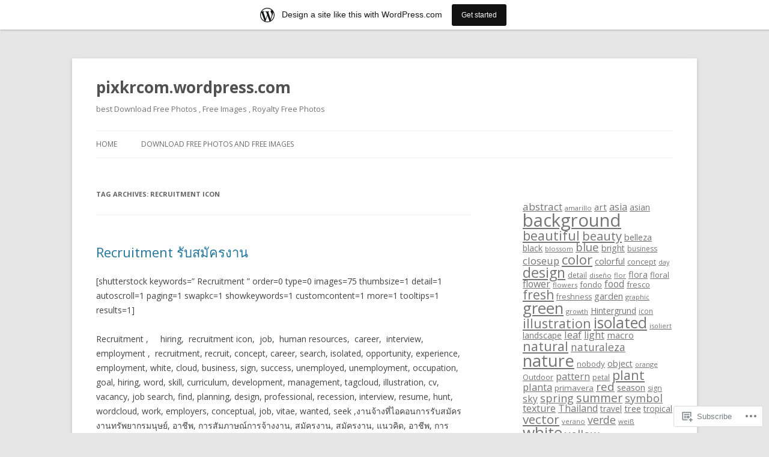

--- FILE ---
content_type: text/html; charset=UTF-8
request_url: https://pixkrcom.wordpress.com/tag/recruitment-icon/
body_size: 17648
content:
<!DOCTYPE html>
<!--[if IE 7]>
<html class="ie ie7" lang="en">
<![endif]-->
<!--[if IE 8]>
<html class="ie ie8" lang="en">
<![endif]-->
<!--[if !(IE 7) & !(IE 8)]><!-->
<html lang="en">
<!--<![endif]-->
<head>
<meta charset="UTF-8" />
<meta name="viewport" content="width=device-width" />
<title>recruitment icon | pixkrcom.wordpress.com</title>
<link rel="profile" href="https://gmpg.org/xfn/11" />
<link rel="pingback" href="https://pixkrcom.wordpress.com/xmlrpc.php">
<!--[if lt IE 9]>
<script src="https://s0.wp.com/wp-content/themes/pub/twentytwelve/js/html5.js?m=1394055319i&amp;ver=3.7.0" type="text/javascript"></script>
<![endif]-->
<meta name='robots' content='max-image-preview:large' />
<link rel='dns-prefetch' href='//s0.wp.com' />
<link rel='dns-prefetch' href='//fonts-api.wp.com' />
<link href='https://fonts.gstatic.com' crossorigin rel='preconnect' />
<link rel="alternate" type="application/rss+xml" title="pixkrcom.wordpress.com &raquo; Feed" href="https://pixkrcom.wordpress.com/feed/" />
<link rel="alternate" type="application/rss+xml" title="pixkrcom.wordpress.com &raquo; Comments Feed" href="https://pixkrcom.wordpress.com/comments/feed/" />
<link rel="alternate" type="application/rss+xml" title="pixkrcom.wordpress.com &raquo; recruitment icon Tag Feed" href="https://pixkrcom.wordpress.com/tag/recruitment-icon/feed/" />
	<script type="text/javascript">
		/* <![CDATA[ */
		function addLoadEvent(func) {
			var oldonload = window.onload;
			if (typeof window.onload != 'function') {
				window.onload = func;
			} else {
				window.onload = function () {
					oldonload();
					func();
				}
			}
		}
		/* ]]> */
	</script>
	<link crossorigin='anonymous' rel='stylesheet' id='all-css-0-1' href='/wp-content/blog-plugins/marketing-bar/css/marketing-bar.css?m=1761640963i&cssminify=yes' type='text/css' media='all' />
<style id='wp-emoji-styles-inline-css'>

	img.wp-smiley, img.emoji {
		display: inline !important;
		border: none !important;
		box-shadow: none !important;
		height: 1em !important;
		width: 1em !important;
		margin: 0 0.07em !important;
		vertical-align: -0.1em !important;
		background: none !important;
		padding: 0 !important;
	}
/*# sourceURL=wp-emoji-styles-inline-css */
</style>
<link crossorigin='anonymous' rel='stylesheet' id='all-css-2-1' href='/wp-content/plugins/gutenberg-core/v22.2.0/build/styles/block-library/style.css?m=1764855221i&cssminify=yes' type='text/css' media='all' />
<style id='wp-block-library-inline-css'>
.has-text-align-justify {
	text-align:justify;
}
.has-text-align-justify{text-align:justify;}

/*# sourceURL=wp-block-library-inline-css */
</style><style id='global-styles-inline-css'>
:root{--wp--preset--aspect-ratio--square: 1;--wp--preset--aspect-ratio--4-3: 4/3;--wp--preset--aspect-ratio--3-4: 3/4;--wp--preset--aspect-ratio--3-2: 3/2;--wp--preset--aspect-ratio--2-3: 2/3;--wp--preset--aspect-ratio--16-9: 16/9;--wp--preset--aspect-ratio--9-16: 9/16;--wp--preset--color--black: #000000;--wp--preset--color--cyan-bluish-gray: #abb8c3;--wp--preset--color--white: #fff;--wp--preset--color--pale-pink: #f78da7;--wp--preset--color--vivid-red: #cf2e2e;--wp--preset--color--luminous-vivid-orange: #ff6900;--wp--preset--color--luminous-vivid-amber: #fcb900;--wp--preset--color--light-green-cyan: #7bdcb5;--wp--preset--color--vivid-green-cyan: #00d084;--wp--preset--color--pale-cyan-blue: #8ed1fc;--wp--preset--color--vivid-cyan-blue: #0693e3;--wp--preset--color--vivid-purple: #9b51e0;--wp--preset--color--blue: #21759b;--wp--preset--color--dark-gray: #444;--wp--preset--color--medium-gray: #9f9f9f;--wp--preset--color--light-gray: #e6e6e6;--wp--preset--gradient--vivid-cyan-blue-to-vivid-purple: linear-gradient(135deg,rgb(6,147,227) 0%,rgb(155,81,224) 100%);--wp--preset--gradient--light-green-cyan-to-vivid-green-cyan: linear-gradient(135deg,rgb(122,220,180) 0%,rgb(0,208,130) 100%);--wp--preset--gradient--luminous-vivid-amber-to-luminous-vivid-orange: linear-gradient(135deg,rgb(252,185,0) 0%,rgb(255,105,0) 100%);--wp--preset--gradient--luminous-vivid-orange-to-vivid-red: linear-gradient(135deg,rgb(255,105,0) 0%,rgb(207,46,46) 100%);--wp--preset--gradient--very-light-gray-to-cyan-bluish-gray: linear-gradient(135deg,rgb(238,238,238) 0%,rgb(169,184,195) 100%);--wp--preset--gradient--cool-to-warm-spectrum: linear-gradient(135deg,rgb(74,234,220) 0%,rgb(151,120,209) 20%,rgb(207,42,186) 40%,rgb(238,44,130) 60%,rgb(251,105,98) 80%,rgb(254,248,76) 100%);--wp--preset--gradient--blush-light-purple: linear-gradient(135deg,rgb(255,206,236) 0%,rgb(152,150,240) 100%);--wp--preset--gradient--blush-bordeaux: linear-gradient(135deg,rgb(254,205,165) 0%,rgb(254,45,45) 50%,rgb(107,0,62) 100%);--wp--preset--gradient--luminous-dusk: linear-gradient(135deg,rgb(255,203,112) 0%,rgb(199,81,192) 50%,rgb(65,88,208) 100%);--wp--preset--gradient--pale-ocean: linear-gradient(135deg,rgb(255,245,203) 0%,rgb(182,227,212) 50%,rgb(51,167,181) 100%);--wp--preset--gradient--electric-grass: linear-gradient(135deg,rgb(202,248,128) 0%,rgb(113,206,126) 100%);--wp--preset--gradient--midnight: linear-gradient(135deg,rgb(2,3,129) 0%,rgb(40,116,252) 100%);--wp--preset--font-size--small: 13px;--wp--preset--font-size--medium: 20px;--wp--preset--font-size--large: 36px;--wp--preset--font-size--x-large: 42px;--wp--preset--font-family--albert-sans: 'Albert Sans', sans-serif;--wp--preset--font-family--alegreya: Alegreya, serif;--wp--preset--font-family--arvo: Arvo, serif;--wp--preset--font-family--bodoni-moda: 'Bodoni Moda', serif;--wp--preset--font-family--bricolage-grotesque: 'Bricolage Grotesque', sans-serif;--wp--preset--font-family--cabin: Cabin, sans-serif;--wp--preset--font-family--chivo: Chivo, sans-serif;--wp--preset--font-family--commissioner: Commissioner, sans-serif;--wp--preset--font-family--cormorant: Cormorant, serif;--wp--preset--font-family--courier-prime: 'Courier Prime', monospace;--wp--preset--font-family--crimson-pro: 'Crimson Pro', serif;--wp--preset--font-family--dm-mono: 'DM Mono', monospace;--wp--preset--font-family--dm-sans: 'DM Sans', sans-serif;--wp--preset--font-family--dm-serif-display: 'DM Serif Display', serif;--wp--preset--font-family--domine: Domine, serif;--wp--preset--font-family--eb-garamond: 'EB Garamond', serif;--wp--preset--font-family--epilogue: Epilogue, sans-serif;--wp--preset--font-family--fahkwang: Fahkwang, sans-serif;--wp--preset--font-family--figtree: Figtree, sans-serif;--wp--preset--font-family--fira-sans: 'Fira Sans', sans-serif;--wp--preset--font-family--fjalla-one: 'Fjalla One', sans-serif;--wp--preset--font-family--fraunces: Fraunces, serif;--wp--preset--font-family--gabarito: Gabarito, system-ui;--wp--preset--font-family--ibm-plex-mono: 'IBM Plex Mono', monospace;--wp--preset--font-family--ibm-plex-sans: 'IBM Plex Sans', sans-serif;--wp--preset--font-family--ibarra-real-nova: 'Ibarra Real Nova', serif;--wp--preset--font-family--instrument-serif: 'Instrument Serif', serif;--wp--preset--font-family--inter: Inter, sans-serif;--wp--preset--font-family--josefin-sans: 'Josefin Sans', sans-serif;--wp--preset--font-family--jost: Jost, sans-serif;--wp--preset--font-family--libre-baskerville: 'Libre Baskerville', serif;--wp--preset--font-family--libre-franklin: 'Libre Franklin', sans-serif;--wp--preset--font-family--literata: Literata, serif;--wp--preset--font-family--lora: Lora, serif;--wp--preset--font-family--merriweather: Merriweather, serif;--wp--preset--font-family--montserrat: Montserrat, sans-serif;--wp--preset--font-family--newsreader: Newsreader, serif;--wp--preset--font-family--noto-sans-mono: 'Noto Sans Mono', sans-serif;--wp--preset--font-family--nunito: Nunito, sans-serif;--wp--preset--font-family--open-sans: 'Open Sans', sans-serif;--wp--preset--font-family--overpass: Overpass, sans-serif;--wp--preset--font-family--pt-serif: 'PT Serif', serif;--wp--preset--font-family--petrona: Petrona, serif;--wp--preset--font-family--piazzolla: Piazzolla, serif;--wp--preset--font-family--playfair-display: 'Playfair Display', serif;--wp--preset--font-family--plus-jakarta-sans: 'Plus Jakarta Sans', sans-serif;--wp--preset--font-family--poppins: Poppins, sans-serif;--wp--preset--font-family--raleway: Raleway, sans-serif;--wp--preset--font-family--roboto: Roboto, sans-serif;--wp--preset--font-family--roboto-slab: 'Roboto Slab', serif;--wp--preset--font-family--rubik: Rubik, sans-serif;--wp--preset--font-family--rufina: Rufina, serif;--wp--preset--font-family--sora: Sora, sans-serif;--wp--preset--font-family--source-sans-3: 'Source Sans 3', sans-serif;--wp--preset--font-family--source-serif-4: 'Source Serif 4', serif;--wp--preset--font-family--space-mono: 'Space Mono', monospace;--wp--preset--font-family--syne: Syne, sans-serif;--wp--preset--font-family--texturina: Texturina, serif;--wp--preset--font-family--urbanist: Urbanist, sans-serif;--wp--preset--font-family--work-sans: 'Work Sans', sans-serif;--wp--preset--spacing--20: 0.44rem;--wp--preset--spacing--30: 0.67rem;--wp--preset--spacing--40: 1rem;--wp--preset--spacing--50: 1.5rem;--wp--preset--spacing--60: 2.25rem;--wp--preset--spacing--70: 3.38rem;--wp--preset--spacing--80: 5.06rem;--wp--preset--shadow--natural: 6px 6px 9px rgba(0, 0, 0, 0.2);--wp--preset--shadow--deep: 12px 12px 50px rgba(0, 0, 0, 0.4);--wp--preset--shadow--sharp: 6px 6px 0px rgba(0, 0, 0, 0.2);--wp--preset--shadow--outlined: 6px 6px 0px -3px rgb(255, 255, 255), 6px 6px rgb(0, 0, 0);--wp--preset--shadow--crisp: 6px 6px 0px rgb(0, 0, 0);}:where(.is-layout-flex){gap: 0.5em;}:where(.is-layout-grid){gap: 0.5em;}body .is-layout-flex{display: flex;}.is-layout-flex{flex-wrap: wrap;align-items: center;}.is-layout-flex > :is(*, div){margin: 0;}body .is-layout-grid{display: grid;}.is-layout-grid > :is(*, div){margin: 0;}:where(.wp-block-columns.is-layout-flex){gap: 2em;}:where(.wp-block-columns.is-layout-grid){gap: 2em;}:where(.wp-block-post-template.is-layout-flex){gap: 1.25em;}:where(.wp-block-post-template.is-layout-grid){gap: 1.25em;}.has-black-color{color: var(--wp--preset--color--black) !important;}.has-cyan-bluish-gray-color{color: var(--wp--preset--color--cyan-bluish-gray) !important;}.has-white-color{color: var(--wp--preset--color--white) !important;}.has-pale-pink-color{color: var(--wp--preset--color--pale-pink) !important;}.has-vivid-red-color{color: var(--wp--preset--color--vivid-red) !important;}.has-luminous-vivid-orange-color{color: var(--wp--preset--color--luminous-vivid-orange) !important;}.has-luminous-vivid-amber-color{color: var(--wp--preset--color--luminous-vivid-amber) !important;}.has-light-green-cyan-color{color: var(--wp--preset--color--light-green-cyan) !important;}.has-vivid-green-cyan-color{color: var(--wp--preset--color--vivid-green-cyan) !important;}.has-pale-cyan-blue-color{color: var(--wp--preset--color--pale-cyan-blue) !important;}.has-vivid-cyan-blue-color{color: var(--wp--preset--color--vivid-cyan-blue) !important;}.has-vivid-purple-color{color: var(--wp--preset--color--vivid-purple) !important;}.has-black-background-color{background-color: var(--wp--preset--color--black) !important;}.has-cyan-bluish-gray-background-color{background-color: var(--wp--preset--color--cyan-bluish-gray) !important;}.has-white-background-color{background-color: var(--wp--preset--color--white) !important;}.has-pale-pink-background-color{background-color: var(--wp--preset--color--pale-pink) !important;}.has-vivid-red-background-color{background-color: var(--wp--preset--color--vivid-red) !important;}.has-luminous-vivid-orange-background-color{background-color: var(--wp--preset--color--luminous-vivid-orange) !important;}.has-luminous-vivid-amber-background-color{background-color: var(--wp--preset--color--luminous-vivid-amber) !important;}.has-light-green-cyan-background-color{background-color: var(--wp--preset--color--light-green-cyan) !important;}.has-vivid-green-cyan-background-color{background-color: var(--wp--preset--color--vivid-green-cyan) !important;}.has-pale-cyan-blue-background-color{background-color: var(--wp--preset--color--pale-cyan-blue) !important;}.has-vivid-cyan-blue-background-color{background-color: var(--wp--preset--color--vivid-cyan-blue) !important;}.has-vivid-purple-background-color{background-color: var(--wp--preset--color--vivid-purple) !important;}.has-black-border-color{border-color: var(--wp--preset--color--black) !important;}.has-cyan-bluish-gray-border-color{border-color: var(--wp--preset--color--cyan-bluish-gray) !important;}.has-white-border-color{border-color: var(--wp--preset--color--white) !important;}.has-pale-pink-border-color{border-color: var(--wp--preset--color--pale-pink) !important;}.has-vivid-red-border-color{border-color: var(--wp--preset--color--vivid-red) !important;}.has-luminous-vivid-orange-border-color{border-color: var(--wp--preset--color--luminous-vivid-orange) !important;}.has-luminous-vivid-amber-border-color{border-color: var(--wp--preset--color--luminous-vivid-amber) !important;}.has-light-green-cyan-border-color{border-color: var(--wp--preset--color--light-green-cyan) !important;}.has-vivid-green-cyan-border-color{border-color: var(--wp--preset--color--vivid-green-cyan) !important;}.has-pale-cyan-blue-border-color{border-color: var(--wp--preset--color--pale-cyan-blue) !important;}.has-vivid-cyan-blue-border-color{border-color: var(--wp--preset--color--vivid-cyan-blue) !important;}.has-vivid-purple-border-color{border-color: var(--wp--preset--color--vivid-purple) !important;}.has-vivid-cyan-blue-to-vivid-purple-gradient-background{background: var(--wp--preset--gradient--vivid-cyan-blue-to-vivid-purple) !important;}.has-light-green-cyan-to-vivid-green-cyan-gradient-background{background: var(--wp--preset--gradient--light-green-cyan-to-vivid-green-cyan) !important;}.has-luminous-vivid-amber-to-luminous-vivid-orange-gradient-background{background: var(--wp--preset--gradient--luminous-vivid-amber-to-luminous-vivid-orange) !important;}.has-luminous-vivid-orange-to-vivid-red-gradient-background{background: var(--wp--preset--gradient--luminous-vivid-orange-to-vivid-red) !important;}.has-very-light-gray-to-cyan-bluish-gray-gradient-background{background: var(--wp--preset--gradient--very-light-gray-to-cyan-bluish-gray) !important;}.has-cool-to-warm-spectrum-gradient-background{background: var(--wp--preset--gradient--cool-to-warm-spectrum) !important;}.has-blush-light-purple-gradient-background{background: var(--wp--preset--gradient--blush-light-purple) !important;}.has-blush-bordeaux-gradient-background{background: var(--wp--preset--gradient--blush-bordeaux) !important;}.has-luminous-dusk-gradient-background{background: var(--wp--preset--gradient--luminous-dusk) !important;}.has-pale-ocean-gradient-background{background: var(--wp--preset--gradient--pale-ocean) !important;}.has-electric-grass-gradient-background{background: var(--wp--preset--gradient--electric-grass) !important;}.has-midnight-gradient-background{background: var(--wp--preset--gradient--midnight) !important;}.has-small-font-size{font-size: var(--wp--preset--font-size--small) !important;}.has-medium-font-size{font-size: var(--wp--preset--font-size--medium) !important;}.has-large-font-size{font-size: var(--wp--preset--font-size--large) !important;}.has-x-large-font-size{font-size: var(--wp--preset--font-size--x-large) !important;}.has-albert-sans-font-family{font-family: var(--wp--preset--font-family--albert-sans) !important;}.has-alegreya-font-family{font-family: var(--wp--preset--font-family--alegreya) !important;}.has-arvo-font-family{font-family: var(--wp--preset--font-family--arvo) !important;}.has-bodoni-moda-font-family{font-family: var(--wp--preset--font-family--bodoni-moda) !important;}.has-bricolage-grotesque-font-family{font-family: var(--wp--preset--font-family--bricolage-grotesque) !important;}.has-cabin-font-family{font-family: var(--wp--preset--font-family--cabin) !important;}.has-chivo-font-family{font-family: var(--wp--preset--font-family--chivo) !important;}.has-commissioner-font-family{font-family: var(--wp--preset--font-family--commissioner) !important;}.has-cormorant-font-family{font-family: var(--wp--preset--font-family--cormorant) !important;}.has-courier-prime-font-family{font-family: var(--wp--preset--font-family--courier-prime) !important;}.has-crimson-pro-font-family{font-family: var(--wp--preset--font-family--crimson-pro) !important;}.has-dm-mono-font-family{font-family: var(--wp--preset--font-family--dm-mono) !important;}.has-dm-sans-font-family{font-family: var(--wp--preset--font-family--dm-sans) !important;}.has-dm-serif-display-font-family{font-family: var(--wp--preset--font-family--dm-serif-display) !important;}.has-domine-font-family{font-family: var(--wp--preset--font-family--domine) !important;}.has-eb-garamond-font-family{font-family: var(--wp--preset--font-family--eb-garamond) !important;}.has-epilogue-font-family{font-family: var(--wp--preset--font-family--epilogue) !important;}.has-fahkwang-font-family{font-family: var(--wp--preset--font-family--fahkwang) !important;}.has-figtree-font-family{font-family: var(--wp--preset--font-family--figtree) !important;}.has-fira-sans-font-family{font-family: var(--wp--preset--font-family--fira-sans) !important;}.has-fjalla-one-font-family{font-family: var(--wp--preset--font-family--fjalla-one) !important;}.has-fraunces-font-family{font-family: var(--wp--preset--font-family--fraunces) !important;}.has-gabarito-font-family{font-family: var(--wp--preset--font-family--gabarito) !important;}.has-ibm-plex-mono-font-family{font-family: var(--wp--preset--font-family--ibm-plex-mono) !important;}.has-ibm-plex-sans-font-family{font-family: var(--wp--preset--font-family--ibm-plex-sans) !important;}.has-ibarra-real-nova-font-family{font-family: var(--wp--preset--font-family--ibarra-real-nova) !important;}.has-instrument-serif-font-family{font-family: var(--wp--preset--font-family--instrument-serif) !important;}.has-inter-font-family{font-family: var(--wp--preset--font-family--inter) !important;}.has-josefin-sans-font-family{font-family: var(--wp--preset--font-family--josefin-sans) !important;}.has-jost-font-family{font-family: var(--wp--preset--font-family--jost) !important;}.has-libre-baskerville-font-family{font-family: var(--wp--preset--font-family--libre-baskerville) !important;}.has-libre-franklin-font-family{font-family: var(--wp--preset--font-family--libre-franklin) !important;}.has-literata-font-family{font-family: var(--wp--preset--font-family--literata) !important;}.has-lora-font-family{font-family: var(--wp--preset--font-family--lora) !important;}.has-merriweather-font-family{font-family: var(--wp--preset--font-family--merriweather) !important;}.has-montserrat-font-family{font-family: var(--wp--preset--font-family--montserrat) !important;}.has-newsreader-font-family{font-family: var(--wp--preset--font-family--newsreader) !important;}.has-noto-sans-mono-font-family{font-family: var(--wp--preset--font-family--noto-sans-mono) !important;}.has-nunito-font-family{font-family: var(--wp--preset--font-family--nunito) !important;}.has-open-sans-font-family{font-family: var(--wp--preset--font-family--open-sans) !important;}.has-overpass-font-family{font-family: var(--wp--preset--font-family--overpass) !important;}.has-pt-serif-font-family{font-family: var(--wp--preset--font-family--pt-serif) !important;}.has-petrona-font-family{font-family: var(--wp--preset--font-family--petrona) !important;}.has-piazzolla-font-family{font-family: var(--wp--preset--font-family--piazzolla) !important;}.has-playfair-display-font-family{font-family: var(--wp--preset--font-family--playfair-display) !important;}.has-plus-jakarta-sans-font-family{font-family: var(--wp--preset--font-family--plus-jakarta-sans) !important;}.has-poppins-font-family{font-family: var(--wp--preset--font-family--poppins) !important;}.has-raleway-font-family{font-family: var(--wp--preset--font-family--raleway) !important;}.has-roboto-font-family{font-family: var(--wp--preset--font-family--roboto) !important;}.has-roboto-slab-font-family{font-family: var(--wp--preset--font-family--roboto-slab) !important;}.has-rubik-font-family{font-family: var(--wp--preset--font-family--rubik) !important;}.has-rufina-font-family{font-family: var(--wp--preset--font-family--rufina) !important;}.has-sora-font-family{font-family: var(--wp--preset--font-family--sora) !important;}.has-source-sans-3-font-family{font-family: var(--wp--preset--font-family--source-sans-3) !important;}.has-source-serif-4-font-family{font-family: var(--wp--preset--font-family--source-serif-4) !important;}.has-space-mono-font-family{font-family: var(--wp--preset--font-family--space-mono) !important;}.has-syne-font-family{font-family: var(--wp--preset--font-family--syne) !important;}.has-texturina-font-family{font-family: var(--wp--preset--font-family--texturina) !important;}.has-urbanist-font-family{font-family: var(--wp--preset--font-family--urbanist) !important;}.has-work-sans-font-family{font-family: var(--wp--preset--font-family--work-sans) !important;}
/*# sourceURL=global-styles-inline-css */
</style>

<style id='classic-theme-styles-inline-css'>
/*! This file is auto-generated */
.wp-block-button__link{color:#fff;background-color:#32373c;border-radius:9999px;box-shadow:none;text-decoration:none;padding:calc(.667em + 2px) calc(1.333em + 2px);font-size:1.125em}.wp-block-file__button{background:#32373c;color:#fff;text-decoration:none}
/*# sourceURL=/wp-includes/css/classic-themes.min.css */
</style>
<link crossorigin='anonymous' rel='stylesheet' id='all-css-4-1' href='/_static/??-eJx9jEEOAiEQBD/kQECjeDC+ZWEnijIwYWA3/l72op689KFTVXplCCU3zE1z6reYRYfiUwlP0VYZpwxIJE4IFRd10HOU9iFA2iuhCiI7/ROiDt9WxfETT20jCOc4YUIa2D9t5eGA91xRBMZS7ATtPkTZvCtdzNEZt7f2fHq8Afl7R7w=&cssminify=yes' type='text/css' media='all' />
<link rel='stylesheet' id='twentytwelve-fonts-css' href='https://fonts-api.wp.com/css?family=Open+Sans%3A400italic%2C700italic%2C400%2C700&#038;subset=latin%2Clatin-ext&#038;display=fallback' media='all' />
<link crossorigin='anonymous' rel='stylesheet' id='all-css-6-1' href='/_static/??-eJzTLy/QTc7PK0nNK9EvyUjNTS3WLyhN0i8pBwpUAsmcslT94pLKnFS95OJiHX0iVAPV6Sfl5CdnF4O02OfaGpqbWpibWJiZW2YBADBZKMU=&cssminify=yes' type='text/css' media='all' />
<link crossorigin='anonymous' rel='stylesheet' id='all-css-8-1' href='/_static/??-eJx9i0EOwjAMBD+EcUEiggPiLW1k0iAnjmqnUX9PuLUXLqud1Q62Al6yUTa0mRIpljqhtT5sPXklVNuYoBUv6exVT7hzUoXCNcSsuNDEEnoN2F87/CcFEmDxo0XJB4A3j3H5qa/0vNyGh3PD1d0/X5shQdY=&cssminify=yes' type='text/css' media='all' />
<style id='jetpack-global-styles-frontend-style-inline-css'>
:root { --font-headings: unset; --font-base: unset; --font-headings-default: -apple-system,BlinkMacSystemFont,"Segoe UI",Roboto,Oxygen-Sans,Ubuntu,Cantarell,"Helvetica Neue",sans-serif; --font-base-default: -apple-system,BlinkMacSystemFont,"Segoe UI",Roboto,Oxygen-Sans,Ubuntu,Cantarell,"Helvetica Neue",sans-serif;}
/*# sourceURL=jetpack-global-styles-frontend-style-inline-css */
</style>
<link crossorigin='anonymous' rel='stylesheet' id='all-css-10-1' href='/wp-content/themes/h4/global.css?m=1420737423i&cssminify=yes' type='text/css' media='all' />
<script type="text/javascript" id="wpcom-actionbar-placeholder-js-extra">
/* <![CDATA[ */
var actionbardata = {"siteID":"49340230","postID":"0","siteURL":"https://pixkrcom.wordpress.com","xhrURL":"https://pixkrcom.wordpress.com/wp-admin/admin-ajax.php","nonce":"71a014318e","isLoggedIn":"","statusMessage":"","subsEmailDefault":"instantly","proxyScriptUrl":"https://s0.wp.com/wp-content/js/wpcom-proxy-request.js?m=1513050504i&amp;ver=20211021","i18n":{"followedText":"New posts from this site will now appear in your \u003Ca href=\"https://wordpress.com/reader\"\u003EReader\u003C/a\u003E","foldBar":"Collapse this bar","unfoldBar":"Expand this bar","shortLinkCopied":"Shortlink copied to clipboard."}};
//# sourceURL=wpcom-actionbar-placeholder-js-extra
/* ]]> */
</script>
<script type="text/javascript" id="jetpack-mu-wpcom-settings-js-before">
/* <![CDATA[ */
var JETPACK_MU_WPCOM_SETTINGS = {"assetsUrl":"https://s0.wp.com/wp-content/mu-plugins/jetpack-mu-wpcom-plugin/sun/jetpack_vendor/automattic/jetpack-mu-wpcom/src/build/"};
//# sourceURL=jetpack-mu-wpcom-settings-js-before
/* ]]> */
</script>
<script crossorigin='anonymous' type='text/javascript'  src='/_static/??-eJzTLy/QTc7PK0nNK9HPKtYvyinRLSjKr6jUyyrW0QfKZeYl55SmpBaDJLMKS1OLKqGUXm5mHkFFurmZ6UWJJalQxfa5tobmRgamxgZmFpZZACbyLJI='></script>
<script type="text/javascript" id="rlt-proxy-js-after">
/* <![CDATA[ */
	rltInitialize( {"token":null,"iframeOrigins":["https:\/\/widgets.wp.com"]} );
//# sourceURL=rlt-proxy-js-after
/* ]]> */
</script>
<link rel="EditURI" type="application/rsd+xml" title="RSD" href="https://pixkrcom.wordpress.com/xmlrpc.php?rsd" />
<meta name="generator" content="WordPress.com" />

<!-- Jetpack Open Graph Tags -->
<meta property="og:type" content="website" />
<meta property="og:title" content="recruitment icon &#8211; pixkrcom.wordpress.com" />
<meta property="og:url" content="https://pixkrcom.wordpress.com/tag/recruitment-icon/" />
<meta property="og:site_name" content="pixkrcom.wordpress.com" />
<meta property="og:image" content="https://s0.wp.com/i/blank.jpg?m=1383295312i" />
<meta property="og:image:width" content="200" />
<meta property="og:image:height" content="200" />
<meta property="og:image:alt" content="" />
<meta property="og:locale" content="en_US" />
<meta property="fb:app_id" content="249643311490" />

<!-- End Jetpack Open Graph Tags -->
<link rel="shortcut icon" type="image/x-icon" href="https://s0.wp.com/i/favicon.ico?m=1713425267i" sizes="16x16 24x24 32x32 48x48" />
<link rel="icon" type="image/x-icon" href="https://s0.wp.com/i/favicon.ico?m=1713425267i" sizes="16x16 24x24 32x32 48x48" />
<link rel="apple-touch-icon" href="https://s0.wp.com/i/webclip.png?m=1713868326i" />
<link rel='openid.server' href='https://pixkrcom.wordpress.com/?openidserver=1' />
<link rel='openid.delegate' href='https://pixkrcom.wordpress.com/' />
<link rel="search" type="application/opensearchdescription+xml" href="https://pixkrcom.wordpress.com/osd.xml" title="pixkrcom.wordpress.com" />
<link rel="search" type="application/opensearchdescription+xml" href="https://s1.wp.com/opensearch.xml" title="WordPress.com" />
		<style type="text/css">
			.recentcomments a {
				display: inline !important;
				padding: 0 !important;
				margin: 0 !important;
			}

			table.recentcommentsavatartop img.avatar, table.recentcommentsavatarend img.avatar {
				border: 0px;
				margin: 0;
			}

			table.recentcommentsavatartop a, table.recentcommentsavatarend a {
				border: 0px !important;
				background-color: transparent !important;
			}

			td.recentcommentsavatarend, td.recentcommentsavatartop {
				padding: 0px 0px 1px 0px;
				margin: 0px;
			}

			td.recentcommentstextend {
				border: none !important;
				padding: 0px 0px 2px 10px;
			}

			.rtl td.recentcommentstextend {
				padding: 0px 10px 2px 0px;
			}

			td.recentcommentstexttop {
				border: none;
				padding: 0px 0px 0px 10px;
			}

			.rtl td.recentcommentstexttop {
				padding: 0px 10px 0px 0px;
			}
		</style>
		<meta name="description" content="Posts about recruitment icon written by pixkrcom" />
</head>

<body class="archive tag tag-recruitment-icon tag-192593883 wp-embed-responsive wp-theme-pubtwentytwelve customizer-styles-applied custom-font-enabled single-author jetpack-reblog-enabled has-marketing-bar has-marketing-bar-theme-twenty-twelve">
<div id="page" class="hfeed site">
	<header id="masthead" class="site-header">
				<hgroup>
			<h1 class="site-title"><a href="https://pixkrcom.wordpress.com/" title="pixkrcom.wordpress.com" rel="home">pixkrcom.wordpress.com</a></h1>
			<h2 class="site-description">best Download Free Photos , Free Images , Royalty Free Photos </h2>
		</hgroup>

		<nav id="site-navigation" class="main-navigation">
			<button class="menu-toggle">Menu</button>
			<a class="assistive-text" href="#content" title="Skip to content">Skip to content</a>
			<div class="nav-menu"><ul>
<li ><a href="https://pixkrcom.wordpress.com/">Home</a></li><li class="page_item page-item-1"><a href="https://pixkrcom.wordpress.com/about/">Download Free Photos and Free&nbsp;Images</a></li>
</ul></div>
		</nav><!-- #site-navigation -->

			</header><!-- #masthead -->

	<div id="main" class="wrapper">
	<section id="primary" class="site-content">
		<div id="content" role="main">

					<header class="archive-header">
				<h1 class="archive-title">
				Tag Archives: <span>recruitment icon</span>				</h1>

						</header><!-- .archive-header -->

			
	<article id="post-1058" class="post-1058 post type-post status-publish format-standard hentry category-a-blog-featured-images tag-84177147 tag-192593884 tag-2364886 tag-189743 tag-192593885 tag--wordcloud tag-192593887 tag-2165125 tag-1071158 tag-25398597 tag-1468291 tag-192593888 tag-1270037 tag-8526437 tag-192593889 tag-774569 tag-1137532 tag-7264381 tag-6057587 tag-192593890 tag-business tag-career tag-cloud tag-concept tag-conceptual tag-curriculum tag-cv tag-design tag-development tag-employers tag-employment tag-experience tag-find tag-goal tag-hiring tag-human-resources tag-hunt tag-illustration tag-interview tag-isolated tag-job tag-job-search tag-management tag-occupation tag-opportunity tag-planning tag-professional tag-recession tag-recruit tag-recruitment tag-recruitment-icon tag-resume tag-search tag-seek tag-sign tag-skill tag-success tag-tagcloud tag-unemployed tag-unemployment tag-vacancy tag-vitae tag-wanted tag-white tag-word tag-wordcloud tag-work">
				<header class="entry-header">
			
						<h1 class="entry-title">
				<a href="https://pixkrcom.wordpress.com/2013/08/09/recruitment-%e0%b8%a3%e0%b8%b1%e0%b8%9a%e0%b8%aa%e0%b8%a1%e0%b8%b1%e0%b8%84%e0%b8%a3%e0%b8%87%e0%b8%b2%e0%b8%99/" rel="bookmark">Recruitment รับสมัครงาน</a>
			</h1>
								</header><!-- .entry-header -->

				<div class="entry-content">
			<p>[shutterstock keywords=&#8221; Recruitment &#8221; order=0 type=0 images=75 thumbsize=1 detail=1 autoscroll=1 paging=1 swapkc=1 showkeywords=1 customcontent=1 more=1 tooltips=1 results=1]</p>
<p>Recruitment ,     hiring,  recruitment icon,  job,  human resources,  career,  interview,  employment ,  recruitment, recruit, concept, career, search, isolated, opportunity, experience, employment, white, cloud, business, sign, success, unemployed, unemployment, occupation, goal, hiring, word, skill, curriculum, development, management, tagcloud, illustration, cv, vacancy, job search, find, planning, design, professional, recession, interview, resume, hunt, wordcloud, work, employers, conceptual, job, vitae, wanted, seek ,งานจ้างที่ไอคอนการรับสมัครงานทรัพยากรมนุษย์, อาชีพ, การสัมภาษณ์การจ้างงาน, สมัครงาน, สมัครงาน, แนวคิด, อาชีพ, การค้นหา, โดดเดี่ยวโอกาสประสบการณ์การจ้างงาน, สีขาว, เมฆ, ธุรกิจ, ป้ายความสำเร็จตกงานว่างงาน อาชีพเป้าหมายการจ้างคำทักษะหลักสูตรการพัฒนาผู้บริหาร tagcloud ภาพประกอบพันธุ์, ที่ว่าง, หางาน, หาการวางแผนการออกแบบมืออาชีพถดถอยสัมภาษณ์งาน, งานล่า wordcloud, นายจ้าง, ความคิด , งาน, ประวัติ, ต้องการแสวงหา</p>
					</div><!-- .entry-content -->
		
		<footer class="entry-meta">
			This entry was posted in <a href="https://pixkrcom.wordpress.com/category/a-blog-featured-images/" rel="category tag">A Blog &amp; ภาพแนะนำ</a> and tagged <a href="https://pixkrcom.wordpress.com/tag/%e0%b8%81%e0%b8%b2%e0%b8%a3%e0%b8%84%e0%b9%89%e0%b8%99%e0%b8%ab%e0%b8%b2/" rel="tag">การค้นหา</a>, <a href="https://pixkrcom.wordpress.com/tag/%e0%b8%81%e0%b8%b2%e0%b8%a3%e0%b8%aa%e0%b8%b1%e0%b8%a1%e0%b8%a0%e0%b8%b2%e0%b8%a9%e0%b8%93%e0%b9%8c%e0%b8%81%e0%b8%b2%e0%b8%a3%e0%b8%88%e0%b9%89%e0%b8%b2%e0%b8%87%e0%b8%87%e0%b8%b2%e0%b8%99/" rel="tag">การสัมภาษณ์การจ้างงาน</a>, <a href="https://pixkrcom.wordpress.com/tag/%e0%b8%84%e0%b8%a7%e0%b8%b2%e0%b8%a1%e0%b8%84%e0%b8%b4%e0%b8%94/" rel="tag">ความคิด</a>, <a href="https://pixkrcom.wordpress.com/tag/%e0%b8%87%e0%b8%b2%e0%b8%99/" rel="tag">งาน</a>, <a href="https://pixkrcom.wordpress.com/tag/%e0%b8%87%e0%b8%b2%e0%b8%99%e0%b8%88%e0%b9%89%e0%b8%b2%e0%b8%87%e0%b8%97%e0%b8%b5%e0%b9%88%e0%b9%84%e0%b8%ad%e0%b8%84%e0%b8%ad%e0%b8%99%e0%b8%81%e0%b8%b2%e0%b8%a3%e0%b8%a3%e0%b8%b1%e0%b8%9a%e0%b8%aa/" rel="tag">งานจ้างที่ไอคอนการรับสมัครงานทรัพยากรมนุษย์</a>, <a href="https://pixkrcom.wordpress.com/tag/%e0%b8%87%e0%b8%b2%e0%b8%99%e0%b8%a5%e0%b9%88%e0%b8%b2-wordcloud/" rel="tag">งานล่า wordcloud</a>, <a href="https://pixkrcom.wordpress.com/tag/%e0%b8%95%e0%b9%89%e0%b8%ad%e0%b8%87%e0%b8%81%e0%b8%b2%e0%b8%a3%e0%b9%81%e0%b8%aa%e0%b8%a7%e0%b8%87%e0%b8%ab%e0%b8%b2/" rel="tag">ต้องการแสวงหา</a>, <a href="https://pixkrcom.wordpress.com/tag/%e0%b8%97%e0%b8%b5%e0%b9%88%e0%b8%a7%e0%b9%88%e0%b8%b2%e0%b8%87/" rel="tag">ที่ว่าง</a>, <a href="https://pixkrcom.wordpress.com/tag/%e0%b8%98%e0%b8%b8%e0%b8%a3%e0%b8%81%e0%b8%b4%e0%b8%88/" rel="tag">ธุรกิจ</a>, <a href="https://pixkrcom.wordpress.com/tag/%e0%b8%99%e0%b8%b2%e0%b8%a2%e0%b8%88%e0%b9%89%e0%b8%b2%e0%b8%87/" rel="tag">นายจ้าง</a>, <a href="https://pixkrcom.wordpress.com/tag/%e0%b8%9b%e0%b8%a3%e0%b8%b0%e0%b8%a7%e0%b8%b1%e0%b8%95%e0%b8%b4/" rel="tag">ประวัติ</a>, <a href="https://pixkrcom.wordpress.com/tag/%e0%b8%9b%e0%b9%89%e0%b8%b2%e0%b8%a2%e0%b8%84%e0%b8%a7%e0%b8%b2%e0%b8%a1%e0%b8%aa%e0%b8%b3%e0%b9%80%e0%b8%a3%e0%b9%87%e0%b8%88%e0%b8%95%e0%b8%81%e0%b8%87%e0%b8%b2%e0%b8%99%e0%b8%a7%e0%b9%88%e0%b8%b2/" rel="tag">ป้ายความสำเร็จตกงานว่างงาน อาชีพเป้าหมายการจ้างคำทักษะหลักสูตรการพั�</a>, <a href="https://pixkrcom.wordpress.com/tag/%e0%b8%aa%e0%b8%a1%e0%b8%b1%e0%b8%84%e0%b8%a3%e0%b8%87%e0%b8%b2%e0%b8%99/" rel="tag">สมัครงาน</a>, <a href="https://pixkrcom.wordpress.com/tag/%e0%b8%aa%e0%b8%b5%e0%b8%82%e0%b8%b2%e0%b8%a7/" rel="tag">สีขาว</a>, <a href="https://pixkrcom.wordpress.com/tag/%e0%b8%ab%e0%b8%b2%e0%b8%81%e0%b8%b2%e0%b8%a3%e0%b8%a7%e0%b8%b2%e0%b8%87%e0%b9%81%e0%b8%9c%e0%b8%99%e0%b8%81%e0%b8%b2%e0%b8%a3%e0%b8%ad%e0%b8%ad%e0%b8%81%e0%b9%81%e0%b8%9a%e0%b8%9a%e0%b8%a1%e0%b8%b7/" rel="tag">หาการวางแผนการออกแบบมืออาชีพถดถอยสัมภาษณ์งาน</a>, <a href="https://pixkrcom.wordpress.com/tag/%e0%b8%ab%e0%b8%b2%e0%b8%87%e0%b8%b2%e0%b8%99/" rel="tag">หางาน</a>, <a href="https://pixkrcom.wordpress.com/tag/%e0%b8%ad%e0%b8%b2%e0%b8%8a%e0%b8%b5%e0%b8%9e/" rel="tag">อาชีพ</a>, <a href="https://pixkrcom.wordpress.com/tag/%e0%b9%80%e0%b8%a1%e0%b8%86/" rel="tag">เมฆ</a>, <a href="https://pixkrcom.wordpress.com/tag/%e0%b9%81%e0%b8%99%e0%b8%a7%e0%b8%84%e0%b8%b4%e0%b8%94/" rel="tag">แนวคิด</a>, <a href="https://pixkrcom.wordpress.com/tag/%e0%b9%82%e0%b8%94%e0%b8%94%e0%b9%80%e0%b8%94%e0%b8%b5%e0%b9%88%e0%b8%a2%e0%b8%a7%e0%b9%82%e0%b8%ad%e0%b8%81%e0%b8%b2%e0%b8%aa%e0%b8%9b%e0%b8%a3%e0%b8%b0%e0%b8%aa%e0%b8%9a%e0%b8%81%e0%b8%b2%e0%b8%a3/" rel="tag">โดดเดี่ยวโอกาสประสบการณ์การจ้างงาน</a>, <a href="https://pixkrcom.wordpress.com/tag/business/" rel="tag">business</a>, <a href="https://pixkrcom.wordpress.com/tag/career/" rel="tag">career</a>, <a href="https://pixkrcom.wordpress.com/tag/cloud/" rel="tag">cloud</a>, <a href="https://pixkrcom.wordpress.com/tag/concept/" rel="tag">concept</a>, <a href="https://pixkrcom.wordpress.com/tag/conceptual/" rel="tag">conceptual</a>, <a href="https://pixkrcom.wordpress.com/tag/curriculum/" rel="tag">curriculum</a>, <a href="https://pixkrcom.wordpress.com/tag/cv/" rel="tag">cv</a>, <a href="https://pixkrcom.wordpress.com/tag/design/" rel="tag">design</a>, <a href="https://pixkrcom.wordpress.com/tag/development/" rel="tag">development</a>, <a href="https://pixkrcom.wordpress.com/tag/employers/" rel="tag">employers</a>, <a href="https://pixkrcom.wordpress.com/tag/employment/" rel="tag">employment</a>, <a href="https://pixkrcom.wordpress.com/tag/experience/" rel="tag">experience</a>, <a href="https://pixkrcom.wordpress.com/tag/find/" rel="tag">find</a>, <a href="https://pixkrcom.wordpress.com/tag/goal/" rel="tag">goal</a>, <a href="https://pixkrcom.wordpress.com/tag/hiring/" rel="tag">hiring</a>, <a href="https://pixkrcom.wordpress.com/tag/human-resources/" rel="tag">human resources</a>, <a href="https://pixkrcom.wordpress.com/tag/hunt/" rel="tag">hunt</a>, <a href="https://pixkrcom.wordpress.com/tag/illustration/" rel="tag">illustration</a>, <a href="https://pixkrcom.wordpress.com/tag/interview/" rel="tag">interview</a>, <a href="https://pixkrcom.wordpress.com/tag/isolated/" rel="tag">isolated</a>, <a href="https://pixkrcom.wordpress.com/tag/job/" rel="tag">job</a>, <a href="https://pixkrcom.wordpress.com/tag/job-search/" rel="tag">job search</a>, <a href="https://pixkrcom.wordpress.com/tag/management/" rel="tag">management</a>, <a href="https://pixkrcom.wordpress.com/tag/occupation/" rel="tag">occupation</a>, <a href="https://pixkrcom.wordpress.com/tag/opportunity/" rel="tag">opportunity</a>, <a href="https://pixkrcom.wordpress.com/tag/planning/" rel="tag">planning</a>, <a href="https://pixkrcom.wordpress.com/tag/professional/" rel="tag">professional</a>, <a href="https://pixkrcom.wordpress.com/tag/recession/" rel="tag">recession</a>, <a href="https://pixkrcom.wordpress.com/tag/recruit/" rel="tag">recruit</a>, <a href="https://pixkrcom.wordpress.com/tag/recruitment/" rel="tag">recruitment</a>, <a href="https://pixkrcom.wordpress.com/tag/recruitment-icon/" rel="tag">recruitment icon</a>, <a href="https://pixkrcom.wordpress.com/tag/resume/" rel="tag">resume</a>, <a href="https://pixkrcom.wordpress.com/tag/search/" rel="tag">search</a>, <a href="https://pixkrcom.wordpress.com/tag/seek/" rel="tag">seek</a>, <a href="https://pixkrcom.wordpress.com/tag/sign/" rel="tag">sign</a>, <a href="https://pixkrcom.wordpress.com/tag/skill/" rel="tag">skill</a>, <a href="https://pixkrcom.wordpress.com/tag/success/" rel="tag">success</a>, <a href="https://pixkrcom.wordpress.com/tag/tagcloud/" rel="tag">tagcloud</a>, <a href="https://pixkrcom.wordpress.com/tag/unemployed/" rel="tag">unemployed</a>, <a href="https://pixkrcom.wordpress.com/tag/unemployment/" rel="tag">unemployment</a>, <a href="https://pixkrcom.wordpress.com/tag/vacancy/" rel="tag">vacancy</a>, <a href="https://pixkrcom.wordpress.com/tag/vitae/" rel="tag">vitae</a>, <a href="https://pixkrcom.wordpress.com/tag/wanted/" rel="tag">wanted</a>, <a href="https://pixkrcom.wordpress.com/tag/white/" rel="tag">white</a>, <a href="https://pixkrcom.wordpress.com/tag/word/" rel="tag">word</a>, <a href="https://pixkrcom.wordpress.com/tag/wordcloud/" rel="tag">wordcloud</a>, <a href="https://pixkrcom.wordpress.com/tag/work/" rel="tag">work</a> on <a href="https://pixkrcom.wordpress.com/2013/08/09/recruitment-%e0%b8%a3%e0%b8%b1%e0%b8%9a%e0%b8%aa%e0%b8%a1%e0%b8%b1%e0%b8%84%e0%b8%a3%e0%b8%87%e0%b8%b2%e0%b8%99/" title="6:30 am" rel="bookmark"><time class="entry-date" datetime="2013-08-09T06:30:09+00:00">August 9, 2013</time></a><span class="by-author"> by <span class="author vcard"><a class="url fn n" href="https://pixkrcom.wordpress.com/author/pixkrcom/" title="View all posts by pixkrcom" rel="author">pixkrcom</a></span></span>.								</footer><!-- .entry-meta -->
	</article><!-- #post -->

		
		</div><!-- #content -->
	</section><!-- #primary -->


			<div id="secondary" class="widget-area" role="complementary">
						<aside id="wp_tag_cloud-2" class="widget wp_widget_tag_cloud"><h3 class="widget-title"></h3><ul class='wp-tag-cloud' role='list'>
	<li><a href="https://pixkrcom.wordpress.com/tag/abstract/" class="tag-cloud-link tag-link-5348 tag-link-position-1" style="font-size: 12.805970149254pt;" aria-label="abstract (475 items)">abstract</a></li>
	<li><a href="https://pixkrcom.wordpress.com/tag/amarillo/" class="tag-cloud-link tag-link-834892 tag-link-position-2" style="font-size: 8.4179104477612pt;" aria-label="amarillo (296 items)">amarillo</a></li>
	<li><a href="https://pixkrcom.wordpress.com/tag/art/" class="tag-cloud-link tag-link-177 tag-link-position-3" style="font-size: 11.34328358209pt;" aria-label="art (410 items)">art</a></li>
	<li><a href="https://pixkrcom.wordpress.com/tag/asia/" class="tag-cloud-link tag-link-1612 tag-link-position-4" style="font-size: 11.970149253731pt;" aria-label="asia (433 items)">asia</a></li>
	<li><a href="https://pixkrcom.wordpress.com/tag/asian/" class="tag-cloud-link tag-link-9283 tag-link-position-5" style="font-size: 10.298507462687pt;" aria-label="asian (362 items)">asian</a></li>
	<li><a href="https://pixkrcom.wordpress.com/tag/background/" class="tag-cloud-link tag-link-10955 tag-link-position-6" style="font-size: 22pt;" aria-label="background (1,326 items)">background</a></li>
	<li><a href="https://pixkrcom.wordpress.com/tag/beautiful/" class="tag-cloud-link tag-link-63485 tag-link-position-7" style="font-size: 16.149253731343pt;" aria-label="beautiful (687 items)">beautiful</a></li>
	<li><a href="https://pixkrcom.wordpress.com/tag/beauty/" class="tag-cloud-link tag-link-1885 tag-link-position-8" style="font-size: 15.10447761194pt;" aria-label="beauty (610 items)">beauty</a></li>
	<li><a href="https://pixkrcom.wordpress.com/tag/belleza/" class="tag-cloud-link tag-link-56357 tag-link-position-9" style="font-size: 10.925373134328pt;" aria-label="belleza (384 items)">belleza</a></li>
	<li><a href="https://pixkrcom.wordpress.com/tag/black/" class="tag-cloud-link tag-link-59007 tag-link-position-10" style="font-size: 10.507462686567pt;" aria-label="black (374 items)">black</a></li>
	<li><a href="https://pixkrcom.wordpress.com/tag/blossom/" class="tag-cloud-link tag-link-156961 tag-link-position-11" style="font-size: 8.4179104477612pt;" aria-label="blossom (291 items)">blossom</a></li>
	<li><a href="https://pixkrcom.wordpress.com/tag/blue/" class="tag-cloud-link tag-link-9150 tag-link-position-12" style="font-size: 13.850746268657pt;" aria-label="blue (542 items)">blue</a></li>
	<li><a href="https://pixkrcom.wordpress.com/tag/bright/" class="tag-cloud-link tag-link-130006 tag-link-position-13" style="font-size: 10.716417910448pt;" aria-label="bright (379 items)">bright</a></li>
	<li><a href="https://pixkrcom.wordpress.com/tag/business/" class="tag-cloud-link tag-link-179 tag-link-position-14" style="font-size: 9.044776119403pt;" aria-label="business (317 items)">business</a></li>
	<li><a href="https://pixkrcom.wordpress.com/tag/closeup/" class="tag-cloud-link tag-link-98409 tag-link-position-15" style="font-size: 12.597014925373pt;" aria-label="closeup (466 items)">closeup</a></li>
	<li><a href="https://pixkrcom.wordpress.com/tag/color/" class="tag-cloud-link tag-link-11835 tag-link-position-16" style="font-size: 16.567164179104pt;" aria-label="color (730 items)">color</a></li>
	<li><a href="https://pixkrcom.wordpress.com/tag/colorful/" class="tag-cloud-link tag-link-369348 tag-link-position-17" style="font-size: 11.134328358209pt;" aria-label="colorful (399 items)">colorful</a></li>
	<li><a href="https://pixkrcom.wordpress.com/tag/concept/" class="tag-cloud-link tag-link-18884 tag-link-position-18" style="font-size: 9.6716417910448pt;" aria-label="concept (336 items)">concept</a></li>
	<li><a href="https://pixkrcom.wordpress.com/tag/day/" class="tag-cloud-link tag-link-2209 tag-link-position-19" style="font-size: 8pt;" aria-label="day (284 items)">day</a></li>
	<li><a href="https://pixkrcom.wordpress.com/tag/design/" class="tag-cloud-link tag-link-148 tag-link-position-20" style="font-size: 17.402985074627pt;" aria-label="design (800 items)">design</a></li>
	<li><a href="https://pixkrcom.wordpress.com/tag/detail/" class="tag-cloud-link tag-link-329666 tag-link-position-21" style="font-size: 9.044776119403pt;" aria-label="detail (313 items)">detail</a></li>
	<li><a href="https://pixkrcom.wordpress.com/tag/diseno/" class="tag-cloud-link tag-link-1074 tag-link-position-22" style="font-size: 8.4179104477612pt;" aria-label="diseño (294 items)">diseño</a></li>
	<li><a href="https://pixkrcom.wordpress.com/tag/flor/" class="tag-cloud-link tag-link-138942 tag-link-position-23" style="font-size: 8.4179104477612pt;" aria-label="flor (293 items)">flor</a></li>
	<li><a href="https://pixkrcom.wordpress.com/tag/flora/" class="tag-cloud-link tag-link-69962 tag-link-position-24" style="font-size: 10.925373134328pt;" aria-label="flora (389 items)">flora</a></li>
	<li><a href="https://pixkrcom.wordpress.com/tag/floral/" class="tag-cloud-link tag-link-361337 tag-link-position-25" style="font-size: 9.8805970149254pt;" aria-label="floral (349 items)">floral</a></li>
	<li><a href="https://pixkrcom.wordpress.com/tag/flower/" class="tag-cloud-link tag-link-5993 tag-link-position-26" style="font-size: 11.970149253731pt;" aria-label="flower (439 items)">flower</a></li>
	<li><a href="https://pixkrcom.wordpress.com/tag/flowers/" class="tag-cloud-link tag-link-1150 tag-link-position-27" style="font-size: 8.4179104477612pt;" aria-label="flowers (292 items)">flowers</a></li>
	<li><a href="https://pixkrcom.wordpress.com/tag/fondo/" class="tag-cloud-link tag-link-1017883 tag-link-position-28" style="font-size: 10.089552238806pt;" aria-label="fondo (355 items)">fondo</a></li>
	<li><a href="https://pixkrcom.wordpress.com/tag/food/" class="tag-cloud-link tag-link-586 tag-link-position-29" style="font-size: 11.761194029851pt;" aria-label="food (423 items)">food</a></li>
	<li><a href="https://pixkrcom.wordpress.com/tag/fresco/" class="tag-cloud-link tag-link-293698 tag-link-position-30" style="font-size: 10.089552238806pt;" aria-label="fresco (354 items)">fresco</a></li>
	<li><a href="https://pixkrcom.wordpress.com/tag/fresh/" class="tag-cloud-link tag-link-29945 tag-link-position-31" style="font-size: 15.731343283582pt;" aria-label="fresh (655 items)">fresh</a></li>
	<li><a href="https://pixkrcom.wordpress.com/tag/freshness/" class="tag-cloud-link tag-link-72506 tag-link-position-32" style="font-size: 9.2537313432836pt;" aria-label="freshness (320 items)">freshness</a></li>
	<li><a href="https://pixkrcom.wordpress.com/tag/garden/" class="tag-cloud-link tag-link-1851 tag-link-position-33" style="font-size: 10.925373134328pt;" aria-label="garden (385 items)">garden</a></li>
	<li><a href="https://pixkrcom.wordpress.com/tag/graphic/" class="tag-cloud-link tag-link-19010 tag-link-position-34" style="font-size: 8.2089552238806pt;" aria-label="graphic (285 items)">graphic</a></li>
	<li><a href="https://pixkrcom.wordpress.com/tag/green/" class="tag-cloud-link tag-link-17997 tag-link-position-35" style="font-size: 19.283582089552pt;" aria-label="green (973 items)">green</a></li>
	<li><a href="https://pixkrcom.wordpress.com/tag/growth/" class="tag-cloud-link tag-link-20100 tag-link-position-36" style="font-size: 8.2089552238806pt;" aria-label="growth (287 items)">growth</a></li>
	<li><a href="https://pixkrcom.wordpress.com/tag/hintergrund/" class="tag-cloud-link tag-link-158946 tag-link-position-37" style="font-size: 10.298507462687pt;" aria-label="Hintergrund (360 items)">Hintergrund</a></li>
	<li><a href="https://pixkrcom.wordpress.com/tag/icon/" class="tag-cloud-link tag-link-119262 tag-link-position-38" style="font-size: 9.044776119403pt;" aria-label="icon (314 items)">icon</a></li>
	<li><a href="https://pixkrcom.wordpress.com/tag/illustration/" class="tag-cloud-link tag-link-4225 tag-link-position-39" style="font-size: 16.149253731343pt;" aria-label="illustration (687 items)">illustration</a></li>
	<li><a href="https://pixkrcom.wordpress.com/tag/isolated/" class="tag-cloud-link tag-link-265704 tag-link-position-40" style="font-size: 18.44776119403pt;" aria-label="isolated (900 items)">isolated</a></li>
	<li><a href="https://pixkrcom.wordpress.com/tag/isoliert/" class="tag-cloud-link tag-link-6583894 tag-link-position-41" style="font-size: 8.2089552238806pt;" aria-label="isoliert (285 items)">isoliert</a></li>
	<li><a href="https://pixkrcom.wordpress.com/tag/landscape/" class="tag-cloud-link tag-link-11201 tag-link-position-42" style="font-size: 10.507462686567pt;" aria-label="landscape (372 items)">landscape</a></li>
	<li><a href="https://pixkrcom.wordpress.com/tag/leaf/" class="tag-cloud-link tag-link-46002 tag-link-position-43" style="font-size: 12.388059701493pt;" aria-label="leaf (457 items)">leaf</a></li>
	<li><a href="https://pixkrcom.wordpress.com/tag/light/" class="tag-cloud-link tag-link-33210 tag-link-position-44" style="font-size: 12.179104477612pt;" aria-label="light (448 items)">light</a></li>
	<li><a href="https://pixkrcom.wordpress.com/tag/macro/" class="tag-cloud-link tag-link-1625 tag-link-position-45" style="font-size: 11.34328358209pt;" aria-label="macro (411 items)">macro</a></li>
	<li><a href="https://pixkrcom.wordpress.com/tag/natural/" class="tag-cloud-link tag-link-54605 tag-link-position-46" style="font-size: 16.358208955224pt;" aria-label="natural (712 items)">natural</a></li>
	<li><a href="https://pixkrcom.wordpress.com/tag/naturaleza/" class="tag-cloud-link tag-link-1991 tag-link-position-47" style="font-size: 13.223880597015pt;" aria-label="naturaleza (505 items)">naturaleza</a></li>
	<li><a href="https://pixkrcom.wordpress.com/tag/nature/" class="tag-cloud-link tag-link-1099 tag-link-position-48" style="font-size: 20.328358208955pt;" aria-label="nature (1,089 items)">nature</a></li>
	<li><a href="https://pixkrcom.wordpress.com/tag/nobody/" class="tag-cloud-link tag-link-709964 tag-link-position-49" style="font-size: 10.089552238806pt;" aria-label="nobody (351 items)">nobody</a></li>
	<li><a href="https://pixkrcom.wordpress.com/tag/object/" class="tag-cloud-link tag-link-15792 tag-link-position-50" style="font-size: 10.716417910448pt;" aria-label="object (376 items)">object</a></li>
	<li><a href="https://pixkrcom.wordpress.com/tag/orange/" class="tag-cloud-link tag-link-79206 tag-link-position-51" style="font-size: 8.2089552238806pt;" aria-label="orange (288 items)">orange</a></li>
	<li><a href="https://pixkrcom.wordpress.com/tag/outdoor/" class="tag-cloud-link tag-link-19246 tag-link-position-52" style="font-size: 9.6716417910448pt;" aria-label="Outdoor (336 items)">Outdoor</a></li>
	<li><a href="https://pixkrcom.wordpress.com/tag/pattern/" class="tag-cloud-link tag-link-40208 tag-link-position-53" style="font-size: 12.179104477612pt;" aria-label="pattern (449 items)">pattern</a></li>
	<li><a href="https://pixkrcom.wordpress.com/tag/petal/" class="tag-cloud-link tag-link-1236484 tag-link-position-54" style="font-size: 9.044776119403pt;" aria-label="petal (312 items)">petal</a></li>
	<li><a href="https://pixkrcom.wordpress.com/tag/plant/" class="tag-cloud-link tag-link-15733 tag-link-position-55" style="font-size: 16.149253731343pt;" aria-label="plant (691 items)">plant</a></li>
	<li><a href="https://pixkrcom.wordpress.com/tag/planta/" class="tag-cloud-link tag-link-193313 tag-link-position-56" style="font-size: 12.597014925373pt;" aria-label="planta (467 items)">planta</a></li>
	<li><a href="https://pixkrcom.wordpress.com/tag/primavera/" class="tag-cloud-link tag-link-594577 tag-link-position-57" style="font-size: 10.089552238806pt;" aria-label="primavera (352 items)">primavera</a></li>
	<li><a href="https://pixkrcom.wordpress.com/tag/red/" class="tag-cloud-link tag-link-7432 tag-link-position-58" style="font-size: 14.059701492537pt;" aria-label="red (552 items)">red</a></li>
	<li><a href="https://pixkrcom.wordpress.com/tag/season/" class="tag-cloud-link tag-link-108845 tag-link-position-59" style="font-size: 11.134328358209pt;" aria-label="season (393 items)">season</a></li>
	<li><a href="https://pixkrcom.wordpress.com/tag/sign/" class="tag-cloud-link tag-link-148008 tag-link-position-60" style="font-size: 9.2537313432836pt;" aria-label="sign (322 items)">sign</a></li>
	<li><a href="https://pixkrcom.wordpress.com/tag/sky/" class="tag-cloud-link tag-link-11200 tag-link-position-61" style="font-size: 11.761194029851pt;" aria-label="sky (429 items)">sky</a></li>
	<li><a href="https://pixkrcom.wordpress.com/tag/spring/" class="tag-cloud-link tag-link-9486 tag-link-position-62" style="font-size: 13.432835820896pt;" aria-label="spring (517 items)">spring</a></li>
	<li><a href="https://pixkrcom.wordpress.com/tag/summer/" class="tag-cloud-link tag-link-22302 tag-link-position-63" style="font-size: 14.686567164179pt;" aria-label="summer (585 items)">summer</a></li>
	<li><a href="https://pixkrcom.wordpress.com/tag/symbol/" class="tag-cloud-link tag-link-148262 tag-link-position-64" style="font-size: 13.432835820896pt;" aria-label="symbol (513 items)">symbol</a></li>
	<li><a href="https://pixkrcom.wordpress.com/tag/texture/" class="tag-cloud-link tag-link-320368 tag-link-position-65" style="font-size: 12.179104477612pt;" aria-label="texture (445 items)">texture</a></li>
	<li><a href="https://pixkrcom.wordpress.com/tag/thailand/" class="tag-cloud-link tag-link-10760 tag-link-position-66" style="font-size: 12.179104477612pt;" aria-label="Thailand (446 items)">Thailand</a></li>
	<li><a href="https://pixkrcom.wordpress.com/tag/travel/" class="tag-cloud-link tag-link-200 tag-link-position-67" style="font-size: 10.298507462687pt;" aria-label="travel (360 items)">travel</a></li>
	<li><a href="https://pixkrcom.wordpress.com/tag/tree/" class="tag-cloud-link tag-link-176028 tag-link-position-68" style="font-size: 11.134328358209pt;" aria-label="tree (397 items)">tree</a></li>
	<li><a href="https://pixkrcom.wordpress.com/tag/tropical/" class="tag-cloud-link tag-link-20351 tag-link-position-69" style="font-size: 10.507462686567pt;" aria-label="tropical (374 items)">tropical</a></li>
	<li><a href="https://pixkrcom.wordpress.com/tag/vector/" class="tag-cloud-link tag-link-2483 tag-link-position-70" style="font-size: 15.522388059701pt;" aria-label="vector (647 items)">vector</a></li>
	<li><a href="https://pixkrcom.wordpress.com/tag/verano/" class="tag-cloud-link tag-link-168354 tag-link-position-71" style="font-size: 8.4179104477612pt;" aria-label="verano (293 items)">verano</a></li>
	<li><a href="https://pixkrcom.wordpress.com/tag/verde/" class="tag-cloud-link tag-link-162701 tag-link-position-72" style="font-size: 13.223880597015pt;" aria-label="verde (496 items)">verde</a></li>
	<li><a href="https://pixkrcom.wordpress.com/tag/weis/" class="tag-cloud-link tag-link-728458 tag-link-position-73" style="font-size: 8.6268656716418pt;" aria-label="weiß (299 items)">weiß</a></li>
	<li><a href="https://pixkrcom.wordpress.com/tag/white/" class="tag-cloud-link tag-link-7052 tag-link-position-74" style="font-size: 19.492537313433pt;" aria-label="white (997 items)">white</a></li>
	<li><a href="https://pixkrcom.wordpress.com/tag/yellow/" class="tag-cloud-link tag-link-93326 tag-link-position-75" style="font-size: 14.268656716418pt;" aria-label="yellow (563 items)">yellow</a></li>
</ul>
</aside>
		<aside id="recent-posts-3" class="widget widget_recent_entries">
		<h3 class="widget-title">Recent Posts</h3>
		<ul>
											<li>
					<a href="https://pixkrcom.wordpress.com/2013/08/27/electric-lighting-effect-abstract-background-blue-bolt-bright-charge-color-danger-design-disaster/">Electric lighting effect ,  abstract, background, blue, bolt, bright, charge, color, danger, design,&nbsp;disaster,</a>
									</li>
											<li>
					<a href="https://pixkrcom.wordpress.com/2013/08/27/industrial-abstract-colorful-abstract-background-banner-blank-business-cog-cogwheel-colorful-computer/">Industrial abstract colorful ,  abstract, background, banner, blank, business, cog, cogwheel, colorful,&nbsp;computer,</a>
									</li>
											<li>
					<a href="https://pixkrcom.wordpress.com/2013/08/27/background-black-blank-border-business-communication-computer-copy-design-desktop-device-digital/">background, black, blank, border, business, communication, computer, copy, design, desktop, device,&nbsp;digital,</a>
									</li>
											<li>
					<a href="https://pixkrcom.wordpress.com/2013/08/27/sukhothai-historical-park/">sukhothai historical park</a>
									</li>
											<li>
					<a href="https://pixkrcom.wordpress.com/2013/08/27/cherry-blossom-chiang-mai-thailand/">cherry blossom, Chiang Mai,&nbsp;Thailand</a>
									</li>
					</ul>

		</aside><aside id="archives-3" class="widget widget_archive"><h3 class="widget-title">Archives</h3>
			<ul>
					<li><a href='https://pixkrcom.wordpress.com/2013/08/'>August 2013</a></li>
	<li><a href='https://pixkrcom.wordpress.com/2013/07/'>July 2013</a></li>
	<li><a href='https://pixkrcom.wordpress.com/2013/06/'>June 2013</a></li>
	<li><a href='https://pixkrcom.wordpress.com/2013/05/'>May 2013</a></li>
	<li><a href='https://pixkrcom.wordpress.com/2013/04/'>April 2013</a></li>
	<li><a href='https://pixkrcom.wordpress.com/2013/03/'>March 2013</a></li>
			</ul>

			</aside><aside id="calendar-2" class="widget widget_calendar"><div id="calendar_wrap" class="calendar_wrap"><table id="wp-calendar" class="wp-calendar-table">
	<caption>January 2026</caption>
	<thead>
	<tr>
		<th scope="col" aria-label="Monday">M</th>
		<th scope="col" aria-label="Tuesday">T</th>
		<th scope="col" aria-label="Wednesday">W</th>
		<th scope="col" aria-label="Thursday">T</th>
		<th scope="col" aria-label="Friday">F</th>
		<th scope="col" aria-label="Saturday">S</th>
		<th scope="col" aria-label="Sunday">S</th>
	</tr>
	</thead>
	<tbody>
	<tr>
		<td colspan="3" class="pad">&nbsp;</td><td>1</td><td>2</td><td>3</td><td>4</td>
	</tr>
	<tr>
		<td>5</td><td>6</td><td>7</td><td>8</td><td>9</td><td>10</td><td>11</td>
	</tr>
	<tr>
		<td>12</td><td>13</td><td id="today">14</td><td>15</td><td>16</td><td>17</td><td>18</td>
	</tr>
	<tr>
		<td>19</td><td>20</td><td>21</td><td>22</td><td>23</td><td>24</td><td>25</td>
	</tr>
	<tr>
		<td>26</td><td>27</td><td>28</td><td>29</td><td>30</td><td>31</td>
		<td class="pad" colspan="1">&nbsp;</td>
	</tr>
	</tbody>
	</table><nav aria-label="Previous and next months" class="wp-calendar-nav">
		<span class="wp-calendar-nav-prev"><a href="https://pixkrcom.wordpress.com/2013/08/">&laquo; Aug</a></span>
		<span class="pad">&nbsp;</span>
		<span class="wp-calendar-nav-next">&nbsp;</span>
	</nav></div></aside>		</div><!-- #secondary -->
		</div><!-- #main .wrapper -->
	<footer id="colophon" role="contentinfo">
		<div class="site-info">
									<a href="https://wordpress.com/?ref=footer_website" rel="nofollow">Create a free website or blog at WordPress.com.</a>
		</div><!-- .site-info -->
	</footer><!-- #colophon -->
</div><!-- #page -->

<!--  -->
<script type="speculationrules">
{"prefetch":[{"source":"document","where":{"and":[{"href_matches":"/*"},{"not":{"href_matches":["/wp-*.php","/wp-admin/*","/files/*","/wp-content/*","/wp-content/plugins/*","/wp-content/themes/pub/twentytwelve/*","/*\\?(.+)"]}},{"not":{"selector_matches":"a[rel~=\"nofollow\"]"}},{"not":{"selector_matches":".no-prefetch, .no-prefetch a"}}]},"eagerness":"conservative"}]}
</script>
<script type="text/javascript" src="//0.gravatar.com/js/hovercards/hovercards.min.js?ver=202603924dcd77a86c6f1d3698ec27fc5da92b28585ddad3ee636c0397cf312193b2a1" id="grofiles-cards-js"></script>
<script type="text/javascript" id="wpgroho-js-extra">
/* <![CDATA[ */
var WPGroHo = {"my_hash":""};
//# sourceURL=wpgroho-js-extra
/* ]]> */
</script>
<script crossorigin='anonymous' type='text/javascript'  src='/wp-content/mu-plugins/gravatar-hovercards/wpgroho.js?m=1610363240i'></script>

	<script>
		// Initialize and attach hovercards to all gravatars
		( function() {
			function init() {
				if ( typeof Gravatar === 'undefined' ) {
					return;
				}

				if ( typeof Gravatar.init !== 'function' ) {
					return;
				}

				Gravatar.profile_cb = function ( hash, id ) {
					WPGroHo.syncProfileData( hash, id );
				};

				Gravatar.my_hash = WPGroHo.my_hash;
				Gravatar.init(
					'body',
					'#wp-admin-bar-my-account',
					{
						i18n: {
							'Edit your profile →': 'Edit your profile →',
							'View profile →': 'View profile →',
							'Contact': 'Contact',
							'Send money': 'Send money',
							'Sorry, we are unable to load this Gravatar profile.': 'Sorry, we are unable to load this Gravatar profile.',
							'Gravatar not found.': 'Gravatar not found.',
							'Too Many Requests.': 'Too Many Requests.',
							'Internal Server Error.': 'Internal Server Error.',
							'Is this you?': 'Is this you?',
							'Claim your free profile.': 'Claim your free profile.',
							'Email': 'Email',
							'Home Phone': 'Home Phone',
							'Work Phone': 'Work Phone',
							'Cell Phone': 'Cell Phone',
							'Contact Form': 'Contact Form',
							'Calendar': 'Calendar',
						},
					}
				);
			}

			if ( document.readyState !== 'loading' ) {
				init();
			} else {
				document.addEventListener( 'DOMContentLoaded', init );
			}
		} )();
	</script>

		<div style="display:none">
	</div>
		<div id="actionbar" dir="ltr" style="display: none;"
			class="actnbr-pub-twentytwelve actnbr-has-follow actnbr-has-actions">
		<ul>
								<li class="actnbr-btn actnbr-hidden">
								<a class="actnbr-action actnbr-actn-follow " href="">
			<svg class="gridicon" height="20" width="20" xmlns="http://www.w3.org/2000/svg" viewBox="0 0 20 20"><path clip-rule="evenodd" d="m4 4.5h12v6.5h1.5v-6.5-1.5h-1.5-12-1.5v1.5 10.5c0 1.1046.89543 2 2 2h7v-1.5h-7c-.27614 0-.5-.2239-.5-.5zm10.5 2h-9v1.5h9zm-5 3h-4v1.5h4zm3.5 1.5h-1v1h1zm-1-1.5h-1.5v1.5 1 1.5h1.5 1 1.5v-1.5-1-1.5h-1.5zm-2.5 2.5h-4v1.5h4zm6.5 1.25h1.5v2.25h2.25v1.5h-2.25v2.25h-1.5v-2.25h-2.25v-1.5h2.25z"  fill-rule="evenodd"></path></svg>
			<span>Subscribe</span>
		</a>
		<a class="actnbr-action actnbr-actn-following  no-display" href="">
			<svg class="gridicon" height="20" width="20" xmlns="http://www.w3.org/2000/svg" viewBox="0 0 20 20"><path fill-rule="evenodd" clip-rule="evenodd" d="M16 4.5H4V15C4 15.2761 4.22386 15.5 4.5 15.5H11.5V17H4.5C3.39543 17 2.5 16.1046 2.5 15V4.5V3H4H16H17.5V4.5V12.5H16V4.5ZM5.5 6.5H14.5V8H5.5V6.5ZM5.5 9.5H9.5V11H5.5V9.5ZM12 11H13V12H12V11ZM10.5 9.5H12H13H14.5V11V12V13.5H13H12H10.5V12V11V9.5ZM5.5 12H9.5V13.5H5.5V12Z" fill="#008A20"></path><path class="following-icon-tick" d="M13.5 16L15.5 18L19 14.5" stroke="#008A20" stroke-width="1.5"></path></svg>
			<span>Subscribed</span>
		</a>
							<div class="actnbr-popover tip tip-top-left actnbr-notice" id="follow-bubble">
							<div class="tip-arrow"></div>
							<div class="tip-inner actnbr-follow-bubble">
															<ul>
											<li class="actnbr-sitename">
			<a href="https://pixkrcom.wordpress.com">
				<img loading='lazy' alt='' src='https://s0.wp.com/i/logo/wpcom-gray-white.png?m=1479929237i' srcset='https://s0.wp.com/i/logo/wpcom-gray-white.png 1x' class='avatar avatar-50' height='50' width='50' />				pixkrcom.wordpress.com			</a>
		</li>
										<div class="actnbr-message no-display"></div>
									<form method="post" action="https://subscribe.wordpress.com" accept-charset="utf-8" style="display: none;">
																				<div>
										<input type="email" name="email" placeholder="Enter your email address" class="actnbr-email-field" aria-label="Enter your email address" />
										</div>
										<input type="hidden" name="action" value="subscribe" />
										<input type="hidden" name="blog_id" value="49340230" />
										<input type="hidden" name="source" value="https://pixkrcom.wordpress.com/tag/recruitment-icon/" />
										<input type="hidden" name="sub-type" value="actionbar-follow" />
										<input type="hidden" id="_wpnonce" name="_wpnonce" value="41a815f994" />										<div class="actnbr-button-wrap">
											<button type="submit" value="Sign me up">
												Sign me up											</button>
										</div>
									</form>
									<li class="actnbr-login-nudge">
										<div>
											Already have a WordPress.com account? <a href="https://wordpress.com/log-in?redirect_to=https%3A%2F%2Fpixkrcom.wordpress.com%2F2013%2F08%2F09%2Frecruitment-%E0%B8%A3%E0%B8%B1%E0%B8%9A%E0%B8%AA%E0%B8%A1%E0%B8%B1%E0%B8%84%E0%B8%A3%E0%B8%87%E0%B8%B2%E0%B8%99%2F&#038;signup_flow=account">Log in now.</a>										</div>
									</li>
								</ul>
															</div>
						</div>
					</li>
							<li class="actnbr-ellipsis actnbr-hidden">
				<svg class="gridicon gridicons-ellipsis" height="24" width="24" xmlns="http://www.w3.org/2000/svg" viewBox="0 0 24 24"><g><path d="M7 12c0 1.104-.896 2-2 2s-2-.896-2-2 .896-2 2-2 2 .896 2 2zm12-2c-1.104 0-2 .896-2 2s.896 2 2 2 2-.896 2-2-.896-2-2-2zm-7 0c-1.104 0-2 .896-2 2s.896 2 2 2 2-.896 2-2-.896-2-2-2z"/></g></svg>				<div class="actnbr-popover tip tip-top-left actnbr-more">
					<div class="tip-arrow"></div>
					<div class="tip-inner">
						<ul>
								<li class="actnbr-sitename">
			<a href="https://pixkrcom.wordpress.com">
				<img loading='lazy' alt='' src='https://s0.wp.com/i/logo/wpcom-gray-white.png?m=1479929237i' srcset='https://s0.wp.com/i/logo/wpcom-gray-white.png 1x' class='avatar avatar-50' height='50' width='50' />				pixkrcom.wordpress.com			</a>
		</li>
								<li class="actnbr-folded-follow">
										<a class="actnbr-action actnbr-actn-follow " href="">
			<svg class="gridicon" height="20" width="20" xmlns="http://www.w3.org/2000/svg" viewBox="0 0 20 20"><path clip-rule="evenodd" d="m4 4.5h12v6.5h1.5v-6.5-1.5h-1.5-12-1.5v1.5 10.5c0 1.1046.89543 2 2 2h7v-1.5h-7c-.27614 0-.5-.2239-.5-.5zm10.5 2h-9v1.5h9zm-5 3h-4v1.5h4zm3.5 1.5h-1v1h1zm-1-1.5h-1.5v1.5 1 1.5h1.5 1 1.5v-1.5-1-1.5h-1.5zm-2.5 2.5h-4v1.5h4zm6.5 1.25h1.5v2.25h2.25v1.5h-2.25v2.25h-1.5v-2.25h-2.25v-1.5h2.25z"  fill-rule="evenodd"></path></svg>
			<span>Subscribe</span>
		</a>
		<a class="actnbr-action actnbr-actn-following  no-display" href="">
			<svg class="gridicon" height="20" width="20" xmlns="http://www.w3.org/2000/svg" viewBox="0 0 20 20"><path fill-rule="evenodd" clip-rule="evenodd" d="M16 4.5H4V15C4 15.2761 4.22386 15.5 4.5 15.5H11.5V17H4.5C3.39543 17 2.5 16.1046 2.5 15V4.5V3H4H16H17.5V4.5V12.5H16V4.5ZM5.5 6.5H14.5V8H5.5V6.5ZM5.5 9.5H9.5V11H5.5V9.5ZM12 11H13V12H12V11ZM10.5 9.5H12H13H14.5V11V12V13.5H13H12H10.5V12V11V9.5ZM5.5 12H9.5V13.5H5.5V12Z" fill="#008A20"></path><path class="following-icon-tick" d="M13.5 16L15.5 18L19 14.5" stroke="#008A20" stroke-width="1.5"></path></svg>
			<span>Subscribed</span>
		</a>
								</li>
														<li class="actnbr-signup"><a href="https://wordpress.com/start/">Sign up</a></li>
							<li class="actnbr-login"><a href="https://wordpress.com/log-in?redirect_to=https%3A%2F%2Fpixkrcom.wordpress.com%2F2013%2F08%2F09%2Frecruitment-%E0%B8%A3%E0%B8%B1%E0%B8%9A%E0%B8%AA%E0%B8%A1%E0%B8%B1%E0%B8%84%E0%B8%A3%E0%B8%87%E0%B8%B2%E0%B8%99%2F&#038;signup_flow=account">Log in</a></li>
															<li class="flb-report">
									<a href="https://wordpress.com/abuse/?report_url=https://pixkrcom.wordpress.com" target="_blank" rel="noopener noreferrer">
										Report this content									</a>
								</li>
															<li class="actnbr-reader">
									<a href="https://wordpress.com/reader/feeds/9535278">
										View site in Reader									</a>
								</li>
															<li class="actnbr-subs">
									<a href="https://subscribe.wordpress.com/">Manage subscriptions</a>
								</li>
																<li class="actnbr-fold"><a href="">Collapse this bar</a></li>
														</ul>
					</div>
				</div>
			</li>
		</ul>
	</div>
	
<script>
window.addEventListener( "DOMContentLoaded", function( event ) {
	var link = document.createElement( "link" );
	link.href = "/wp-content/mu-plugins/actionbar/actionbar.css?v=20250116";
	link.type = "text/css";
	link.rel = "stylesheet";
	document.head.appendChild( link );

	var script = document.createElement( "script" );
	script.src = "/wp-content/mu-plugins/actionbar/actionbar.js?v=20250204";
	document.body.appendChild( script );
} );
</script>

	
	<script type="text/javascript">
		(function () {
			var wpcom_reblog = {
				source: 'toolbar',

				toggle_reblog_box_flair: function (obj_id, post_id) {

					// Go to site selector. This will redirect to their blog if they only have one.
					const postEndpoint = `https://wordpress.com/post`;

					// Ideally we would use the permalink here, but fortunately this will be replaced with the 
					// post permalink in the editor.
					const originalURL = `${ document.location.href }?page_id=${ post_id }`; 
					
					const url =
						postEndpoint +
						'?url=' +
						encodeURIComponent( originalURL ) +
						'&is_post_share=true' +
						'&v=5';

					const redirect = function () {
						if (
							! window.open( url, '_blank' )
						) {
							location.href = url;
						}
					};

					if ( /Firefox/.test( navigator.userAgent ) ) {
						setTimeout( redirect, 0 );
					} else {
						redirect();
					}
				},
			};

			window.wpcom_reblog = wpcom_reblog;
		})();
	</script>
<script crossorigin='anonymous' type='text/javascript'  src='/wp-content/themes/pub/twentytwelve/js/navigation.js?m=1417841552i'></script>
<script id="wp-emoji-settings" type="application/json">
{"baseUrl":"https://s0.wp.com/wp-content/mu-plugins/wpcom-smileys/twemoji/2/72x72/","ext":".png","svgUrl":"https://s0.wp.com/wp-content/mu-plugins/wpcom-smileys/twemoji/2/svg/","svgExt":".svg","source":{"concatemoji":"/wp-includes/js/wp-emoji-release.min.js?m=1764078722i&ver=6.9-RC2-61304"}}
</script>
<script type="module">
/* <![CDATA[ */
/*! This file is auto-generated */
const a=JSON.parse(document.getElementById("wp-emoji-settings").textContent),o=(window._wpemojiSettings=a,"wpEmojiSettingsSupports"),s=["flag","emoji"];function i(e){try{var t={supportTests:e,timestamp:(new Date).valueOf()};sessionStorage.setItem(o,JSON.stringify(t))}catch(e){}}function c(e,t,n){e.clearRect(0,0,e.canvas.width,e.canvas.height),e.fillText(t,0,0);t=new Uint32Array(e.getImageData(0,0,e.canvas.width,e.canvas.height).data);e.clearRect(0,0,e.canvas.width,e.canvas.height),e.fillText(n,0,0);const a=new Uint32Array(e.getImageData(0,0,e.canvas.width,e.canvas.height).data);return t.every((e,t)=>e===a[t])}function p(e,t){e.clearRect(0,0,e.canvas.width,e.canvas.height),e.fillText(t,0,0);var n=e.getImageData(16,16,1,1);for(let e=0;e<n.data.length;e++)if(0!==n.data[e])return!1;return!0}function u(e,t,n,a){switch(t){case"flag":return n(e,"\ud83c\udff3\ufe0f\u200d\u26a7\ufe0f","\ud83c\udff3\ufe0f\u200b\u26a7\ufe0f")?!1:!n(e,"\ud83c\udde8\ud83c\uddf6","\ud83c\udde8\u200b\ud83c\uddf6")&&!n(e,"\ud83c\udff4\udb40\udc67\udb40\udc62\udb40\udc65\udb40\udc6e\udb40\udc67\udb40\udc7f","\ud83c\udff4\u200b\udb40\udc67\u200b\udb40\udc62\u200b\udb40\udc65\u200b\udb40\udc6e\u200b\udb40\udc67\u200b\udb40\udc7f");case"emoji":return!a(e,"\ud83e\u1fac8")}return!1}function f(e,t,n,a){let r;const o=(r="undefined"!=typeof WorkerGlobalScope&&self instanceof WorkerGlobalScope?new OffscreenCanvas(300,150):document.createElement("canvas")).getContext("2d",{willReadFrequently:!0}),s=(o.textBaseline="top",o.font="600 32px Arial",{});return e.forEach(e=>{s[e]=t(o,e,n,a)}),s}function r(e){var t=document.createElement("script");t.src=e,t.defer=!0,document.head.appendChild(t)}a.supports={everything:!0,everythingExceptFlag:!0},new Promise(t=>{let n=function(){try{var e=JSON.parse(sessionStorage.getItem(o));if("object"==typeof e&&"number"==typeof e.timestamp&&(new Date).valueOf()<e.timestamp+604800&&"object"==typeof e.supportTests)return e.supportTests}catch(e){}return null}();if(!n){if("undefined"!=typeof Worker&&"undefined"!=typeof OffscreenCanvas&&"undefined"!=typeof URL&&URL.createObjectURL&&"undefined"!=typeof Blob)try{var e="postMessage("+f.toString()+"("+[JSON.stringify(s),u.toString(),c.toString(),p.toString()].join(",")+"));",a=new Blob([e],{type:"text/javascript"});const r=new Worker(URL.createObjectURL(a),{name:"wpTestEmojiSupports"});return void(r.onmessage=e=>{i(n=e.data),r.terminate(),t(n)})}catch(e){}i(n=f(s,u,c,p))}t(n)}).then(e=>{for(const n in e)a.supports[n]=e[n],a.supports.everything=a.supports.everything&&a.supports[n],"flag"!==n&&(a.supports.everythingExceptFlag=a.supports.everythingExceptFlag&&a.supports[n]);var t;a.supports.everythingExceptFlag=a.supports.everythingExceptFlag&&!a.supports.flag,a.supports.everything||((t=a.source||{}).concatemoji?r(t.concatemoji):t.wpemoji&&t.twemoji&&(r(t.twemoji),r(t.wpemoji)))});
//# sourceURL=/wp-includes/js/wp-emoji-loader.min.js
/* ]]> */
</script>
<script src="//stats.wp.com/w.js?68" defer></script> <script type="text/javascript">
_tkq = window._tkq || [];
_stq = window._stq || [];
_tkq.push(['storeContext', {'blog_id':'49340230','blog_tz':'0','user_lang':'en','blog_lang':'en','user_id':'0'}]);
		// Prevent sending pageview tracking from WP-Admin pages.
		_stq.push(['view', {'blog':'49340230','v':'wpcom','tz':'0','user_id':'0','arch_tag':'recruitment-icon','arch_results':'1','subd':'pixkrcom'}]);
		_stq.push(['extra', {'crypt':'UE40eW5QN0p8M2Y/RE0/bU8yQkx3RTR3RmZTSndoTltKYUtEYz9mTHN3MlJ2cWh3ZmwzZGYubUxraS83bFJ8by9SUXlTXWIrWEkxPVlFYj9qdEh6fjdSdHozNWQlVUE/[base64]'}]);
_stq.push([ 'clickTrackerInit', '49340230', '0' ]);
</script>
<noscript><img src="https://pixel.wp.com/b.gif?v=noscript" style="height:1px;width:1px;overflow:hidden;position:absolute;bottom:1px;" alt="" /></noscript>
<meta id="bilmur" property="bilmur:data" content="" data-provider="wordpress.com" data-service="simple" data-site-tz="Etc/GMT-0" data-custom-props="{&quot;enq_jquery&quot;:&quot;1&quot;,&quot;logged_in&quot;:&quot;0&quot;,&quot;wptheme&quot;:&quot;pub\/twentytwelve&quot;,&quot;wptheme_is_block&quot;:&quot;0&quot;}"  >
		<script defer src="/wp-content/js/bilmur.min.js?i=17&amp;m=202603"></script> 	<div id="marketingbar" class="marketing-bar noskim  "><div class="marketing-bar-text">Design a site like this with WordPress.com</div><a class="marketing-bar-button" href="https://wordpress.com/start/?ref=marketing_bar">Get started</a><a class="marketing-bar-link" tabindex="-1" aria-label="Create your website at WordPress.com" href="https://wordpress.com/start/?ref=marketing_bar"></a></div>		<script type="text/javascript">
			window._tkq = window._tkq || [];

			window._tkq.push( [ 'recordEvent', 'wpcom_marketing_bar_impression', {"is_current_user_blog_owner":false} ] );

			document.querySelectorAll( '#marketingbar > a' ).forEach( link => {
				link.addEventListener( 'click', ( e ) => {
					window._tkq.push( [ 'recordEvent', 'wpcom_marketing_bar_cta_click', {"is_current_user_blog_owner":false} ] );
				} );
			});
		</script></body>
</html>